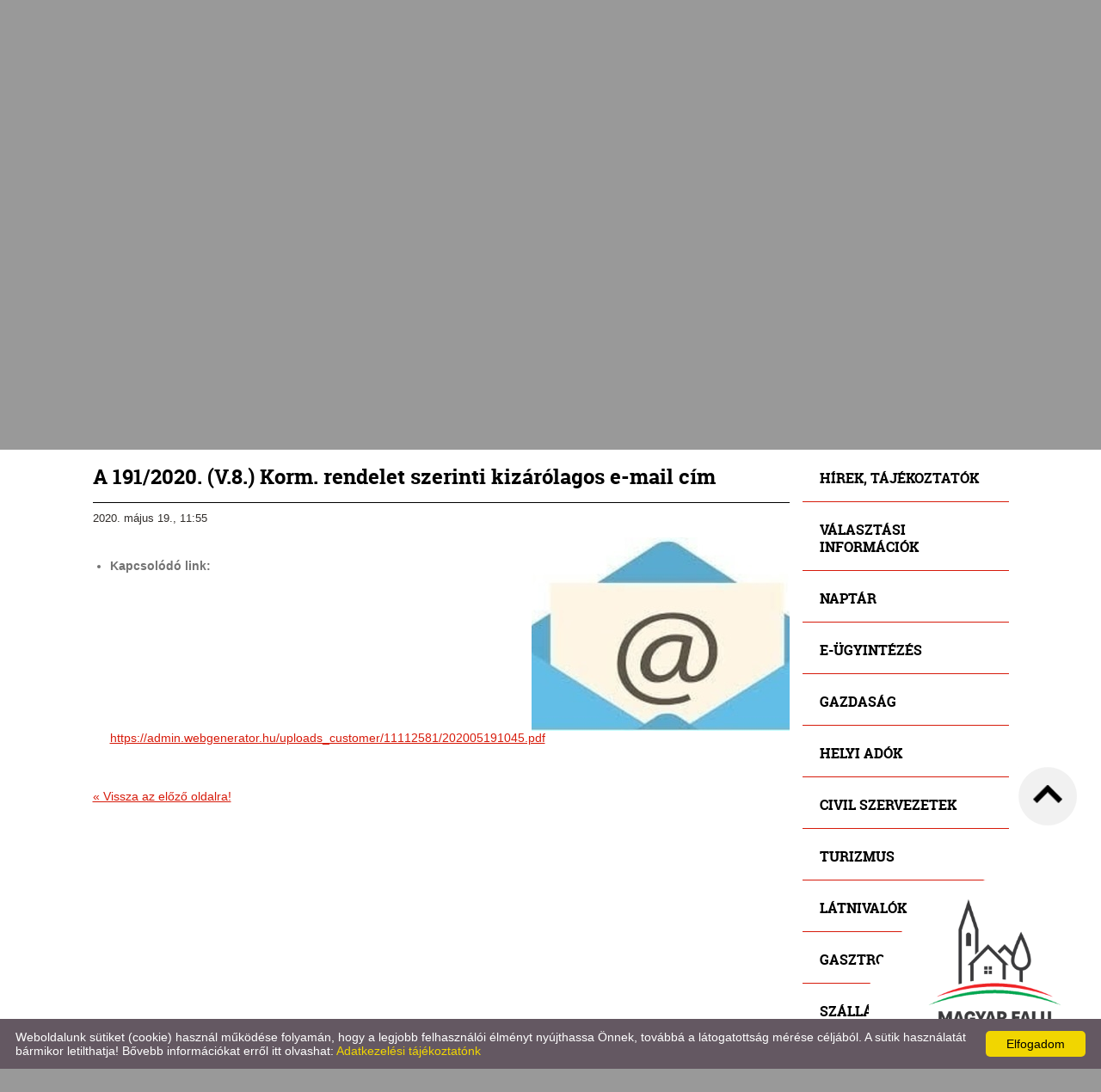

--- FILE ---
content_type: text/html; charset=UTF-8
request_url: https://hosszupereszteg.hu/hu/hirek-tajekoztatok/a-191-2020-v8-korm-rendelet-szerinti-kizarolagos-e-mail-cim/
body_size: 5547
content:
<!DOCTYPE html PUBLIC "-//W3C//DTD XHTML 1.0 Transitional//EN" "http://www.w3.org/TR/xhtml1/DTD/xhtml1-transitional.dtd">
<html xmlns="http://www.w3.org/1999/xhtml" xml:lang="en" lang="en">
<head>

<meta http-equiv="X-UA-Compatible" content="IE=edge" />
<meta http-equiv="content-type" content="text/html; charset=utf-8" />
<meta http-equiv="content-language" content="hu" />
<meta http-equiv="expires" content="0" /><meta http-equiv="X-UA-Compatible" content="IE=EmulateIE7" />
<meta name="robots" content="index,follow" />
<meta name="language" content="hu" />
<meta name="page-topic" content="all, alle" />
<meta name="distribution" content="global" />
<meta name="revisit-after" content="5 days" />
<meta name="author" content="Webgenerator Kft. - www.webgenerator.hu" />
<meta name="copyright" content="Webgenerator - www.webgenerator.hu" />
<meta name="publisher" content="Webgenerator Kft. - www.webgenerator.hu" />

<title>Hírek, tájékoztatók - A 191/2020. (V.8.) Korm. rendelet szerinti kizárólagos e-mail cím - Hosszúpereszteg Község Önkormányzata</title>
<meta name="description" content="Szeretettel köszöntöm Önt a virtuálisan Hosszúperesztegre látogatók között. Hosszúpereszteget, e nyugat-dunántúli települést, a 8-as számú főúton lehet megközelíteni. A település a sárvári kistérség egyik meghatározó részén, két tájegység, a Kemeneshát és a Hegyhát találkozásánál terül el. Aki a nyugalmat, a csendet, és a tiszta, jó levegőt keresi, az itt megtalálja kikapcsolódását." />

<meta name="DC.Title" content="Hírek, tájékoztatók - A 191/2020. (V.8.) Korm. rendelet szerinti kizárólagos e-mail cím - Hosszúpereszteg Község Önkormányzata">
<meta name="DC.Description" content="Szeretettel köszöntöm Önt a virtuálisan Hosszúperesztegre látogatók között. Hosszúpereszteget, e nyugat-dunántúli települést, a 8-as számú főúton lehet megközelíteni. A település a sárvári kistérség egyik meghatározó részén, két tájegység, a Kemeneshát és a Hegyhát találkozásánál terül el. Aki a nyugalmat, a csendet, és a tiszta, jó levegőt keresi, az itt megtalálja kikapcsolódását.">
<meta name="DC.Publisher" content="Webgenerator Kft. - www.webgenerator.hu">
<meta name="DC.Language" content="hu">

<meta property="og:url" content="https://hosszupereszteg.hu/hu/hirek-tajekoztatok/a-191-2020-v8-korm-rendelet-szerinti-kizarolagos-e-mail-cim/"/>
<meta property="og:title" content="A 191/2020. (V.8.) Korm. rendelet szerinti kizárólagos e-mail cím"/>
<meta property="og:description" content="Szeretettel köszöntöm Önt a virtuálisan Hosszúperesztegre látogatók között. Hosszúpereszteget, e nyugat-dunántúli települést, a 8-as számú főúton lehet megközelíteni. A település a sárvári kistérség egyik meghatározó részén, két tájegység, a Kemeneshát és a Hegyhát találkozásánál terül el. Aki a nyugalmat, a csendet, és a tiszta, jó levegőt keresi, az itt megtalálja kikapcsolódását."/>
<meta property="og:image" content="https://hosszupereszteg.hu/images/news/04d25390.jpg"/>

<script type="text/javascript">
    var _lang = 'hu';
    var _show_page_search = true;    
    var _show_page_search_error_1 = 'Legalább 3 karaktert meg kell adni a kereséshez!';    
</script>
<link rel='shortcut icon' type='image/x-icon' href='//hosszupereszteg.hu/favicon.ico' />

<link href="/css/sweetalert.css" rel="stylesheet" type="text/css" media="screen, print" />
<script language="javascript" type="text/javascript" src="/js/sweetalert.min.js"></script>

<link href="/css/video-js.css" rel="stylesheet" type="text/css" media="screen, print" />
<script language="javascript" type="text/javascript" src="/js/video.js"></script>

<link href="/css/popups.css" rel="stylesheet" type="text/css" media="screen, print" />
<link href="/css/cookies.css" rel="stylesheet" type="text/css" media="screen, print" />
<link href="/css/responsive/cookies.css" rel="stylesheet" type="text/css" media="screen, print" />
<link href="/css/socials.css" rel="stylesheet" type="text/css" media="screen, print" />
<script language="javascript" type="text/javascript" src="/js/cookies.js"></script>

<link href="/css/postapont.css" rel="stylesheet" type="text/css" media="screen, print" />

<script type="text/javascript">
		details = 1
	</script>

<script src='https://www.google.com/recaptcha/api.js'></script>

<script>
    var GLOBAL_MESSAGES = {
        global_error: 'Hiba',
        global_system_message: 'Rendszerüzenet',
        orders_empty_amount: 'Nem adott meg mennyiséget!',
        orders_to_basket_failed: 'A tétel kosárba helyezése sikertelen volt!',
        orders_to_basket_success: 'A tétel sikeresen a kosárba került!',
        orders_go_to_basket: 'Ugrás a kosárhoz',
        orders_continue_shopping: 'Vásárlás folytatása',
        orders_basket_delete_confirm: 'Biztosan törölni szeretné a tételt?',
        orders_basket_delete_confirm_yes: 'Igen, törlöm!',
        orders_basket_delete_cancel: 'Mégse',
    }                
</script>


<link href="/css/fonticons2.css" rel="stylesheet" type="text/css" media="screen, print" />



<link href="/css/quill.snow.css" rel="stylesheet" type="text/css" media="screen, print" />
<script language="javascript" type="text/javascript" src="/js/quill.js"></script>

<style type="text/css">
    html body div#footer {
        height: auto !important;
        line-height: normal !important;
        padding: 25px 10px !important;
        box-sizing: initial !important;
    }
</style>
<link href="/css/responsive/css_resp_54/styles_base_color1.css" rel="stylesheet" type="text/css" media="screen, print" />

<link href="/css/swiper.css" rel="stylesheet" type="text/css" media="screen, print" />
<link href="/css/fonticons.css" rel="stylesheet" type="text/css" media="screen, print" />

<link href="/css/responsive/styles_fancybox.css" rel="stylesheet" type="text/css" media="screen, print" />
<link href="/css/jquery.datetimepicker.css" rel="stylesheet" type="text/css" media="screen, print" />

<link href="/css/responsive/styles_public.css" rel="stylesheet" type="text/css" media="screen, print" />

<script language="javascript" type="text/javascript" src="//cdn.webgenerator.hu/js/jQuery/1.11.3/jquery-1.11.3.min.js"></script>
<script language="javascript" type="text/javascript" src="/js/jquery.datetimepicker.js"></script>
<script language="javascript" type="text/javascript" src="//cdn.webgenerator.hu/js/jQuery-plugins/fancybox/1.3.0/fancybox.pack.js"></script>

<script type="text/javascript">
	var colors = [];

		colors["0"] = "";
	</script>

<script language="javascript" type="text/javascript" src="/js/functions.js"></script>
<script language="javascript" type="text/javascript" src="/js/swiper.jquery.js"></script>

<script>
    window.dataLayer = window.dataLayer || [];
    function gtag(){dataLayer.push(arguments);}

    gtag('consent', 'default', {
        'ad_user_data': 'denied',
        'ad_personalization': 'denied',
        'ad_storage': 'denied',
        'analytics_storage': 'denied',
        'functionality_storage': 'denied',
        'personalization_storage': 'denied',
        'security_storage': 'granted',
        'wait_for_update': 500,
    });
    gtag('consent', 'update', {
        'ad_user_data': 'granted',
        'ad_personalization': 'granted',
        'ad_storage': 'granted',
        'analytics_storage': 'granted',
        'functionality_storage': 'granted',
        'personalization_storage': 'granted',
    });
</script>

<!-- Global site tag (gtag.js) - Google Analytics -->
<script async src="https://www.googletagmanager.com/gtag/js?id=UA-78625532-1"></script>
<script>
    gtag('js', new Date());
    gtag('config', 'UA-78625532-1');
</script>

</head>
<body>
<div id="container-top">	
	<div id="header" style="background: url(/gfx/responsive/gfx_resp_54/bg.jpg) no-repeat center top; background-size: cover;">		
<div class="header_inner"><table border="0" cellpadding="0" cellspacing="0" align="center" width="100%"><tr><td height="110" valign="middle"><div class="logo"><a href="/hu/" class="logo_img"><img src="/images/microsites/logo/250x100/cc0c1d80.jpg" alt="Főoldal" title="Főoldal" width="250" height="100" border="0" /></a></div></td></tr></table><div id="menu"><a href="/hu/koszonto/" class="menu1 ">Köszöntő</a> /<a href="/hu/bemutatkozas/" class="menu2 ">Bemutatkozás</a> /<a href="/hu/elerhetosegek/" class="menu3 ">Elérhetőségek</a> /<a href="/hu/onkormanyzat/" class="menu4 ">Önkormányzat</a> /<a href="/hu/intezmenyek/" class="menu5  last">Intézmények</a></div>
			<!-- Swiper -->
						<div class="swiper-container">
				<div class="swiper-wrapper">
										<div class="swiper-slide img" id="img1" style="display: block;">
						<img src="/images/microsites/960x290/cb52748eac1d23f7a9e9c195a532bb89.jpeg" alt="" border="0" width="960" height="290" id="img1" class="img" />

						<div class="img_txts">
							<div class="img_txt" id="txt1" style="display: block;">					
															</div>

							<div class="swiper-pagination"></div>
						</div>
					</div>
								    </div>
			</div>
					</div>		
	</div>		

	<div id="container">
<div id="content"><div id="content-inside"><div id="container-data"><div id="data"><h2>A 191/2020. (V.8.) Korm. rendelet szerinti kizárólagos e-mail cím</h2>
<span class="date_detail">2020. május 19., 11:55</span>
<div class="details">
   
    <a href='/images/news/04d25390.jpg' title="A 191/2020. (V.8.) Korm. rendelet szerinti kizárólagos e-mail cím" class="fancy" style="padding: 0;"><img src="/images/news/tn2/04d25390.jpg" alt="" border="0" width="300" class="border fright" style="margin-left: 10px;" /></a>
    <br /><ul><li><strong>Kapcsolódó link:</strong> <a href="https://admin.webgenerator.hu/uploads_customer/11112581/202005191045.pdf" target="_blank">https://admin.webgenerator.hu/uploads_customer/11112581/202005191045.pdf</a></li></ul>





<br /><a href="javascript:history.back();" class="back">&laquo; Vissza az előző oldalra!</a>
</div>

<br class="clear" /><br class="clear" /></div></div><div id="side"><div class="menu_side"><a href="/hu/hirek-tajekoztatok/" class="hover">Hírek, tájékoztatók</a><a href="/hu/valasztasi-informaciok/">Választási információk</a><a href="/hu/naptar/">Naptár</a><a href="/hu/e-ugyintezes/">E-ügyintézés</a><a href="/hu/gazdasag/">Gazdaság</a><a href="/hu/helyi-adok/">Helyi adók</a><a href="/hu/civil-szervezetek/">Civil szervezetek</a><a href="/hu/turizmus/">Turizmus</a><a href="/hu/latnivalok/">Látnivalók</a><a href="/hu/gasztronomia/">Gasztronómia</a><a href="/hu/szallaskalauz/">Szálláskalauz</a><a href="/hu/galeria/">Galéria</a><a href="/hu/letoltesek/">Letöltések</a><a href="/hu/hasznos-link/">Hasznos link</a><a href="/hu/archivum/">Archívum</a><a href="/hu/kozerdeku-adatok/">Közérdekű adatok</a><a href="/hu/palyazatok/" class=" last">Pályázatok</a></div><div class="contact">
		<h3 style="padding-left: 0;">Elérhetőségek</h3>

	<h4><strong>Hosszúpereszteg Község Önkormányzata</strong></h4>

	9676 Hosszúpereszteg,<br /> Árpád utca 78.<br />

					<strong>Telefon:</strong>
									<br /><a href="tel:3695460001">3695460001</a>
				<br />
	
	
	
	
					<strong>E-mail:</strong>
									<br /><a href="mailto:aljegyzo.hosszupereszteg@gmail.com">aljegyzo.hosszupereszteg@gmail.com</a>
			</div><div class="banner">
	    <a href="https://koronavirus.gov.hu/#/">
	    	<img src="/images/microsites_sidebarimages/53f22c90.jpg" alt="Tájékoztató oldal a koronavírusról" title="Tájékoztató oldal a koronavírusról" /><br />
	    
    </a>
    </div>
<div class="banner">
	    <a href="https://stkh.hu/wp-content/uploads/2019/12/Hossz%C3%BApereszteg.pdf" target="_blank">
	    	<img src="/images/microsites_sidebarimages/032adf43.jpg" alt="Hulladékgazdálkodás" title="Hulladékgazdálkodás" /><br />
	    
    </a>
    </div>


</div></div></div>
	</div>
</div>
<div id="footer-container" class="footer_default">
	<div id="footer">
		<span>&copy; 2026 - Hosszúpereszteg Község Önkormányzata</span>

		&nbsp;&nbsp;&nbsp;&nbsp;&nbsp;&nbsp;&nbsp;

		<a href="/hu/adatkezelesi-tajekoztato/">Adatkezelési tájékoztató</a>

		&nbsp;&nbsp;&nbsp;

		<a href="/hu/oldal-informaciok/">Oldal információk</a>

		&nbsp;&nbsp;&nbsp;

		<a href="/hu/impresszum/">Impresszum</a>
		



<script language="javascript" type="text/javascript" src="/js/jquery.maskedinput.min.js"></script>

<div class="scroll_top" style="display: none;"><img src="/gfx/scroll_up.png" alt="" /></div>

<script type="text/javascript">
    $(document).ready(function() {
    	$('.scroll_top').bind('click', function() {
    		$('html, body').animate({
		        scrollTop: '0px'
		    }, 500);
    	});

    	$(window).scroll(function() {
			var scrollTop = $(window).scrollTop();
			if ( scrollTop > 200 ) { 
				$('.scroll_top').fadeIn();

			} else {
				$('.scroll_top').fadeOut();
			}
		});
    });
</script>

<script type="text/javascript" id="cookieinfo"
	src="/js/cookieinfo.min.js"
	data-bg="#645862"
	data-fg="#FFFFFF"
	data-link="#F1D600"
	data-cookie="CookieInfoScript"
	data-text-align="left"
	data-message="Weboldalunk sütiket (cookie) használ működése folyamán, hogy a legjobb felhasználói élményt nyújthassa Önnek, továbbá a látogatottság mérése céljából. A sütik használatát bármikor letilthatja! Bővebb információkat erről itt olvashat:"
    data-linkmsg="Adatkezelési tájékoztatónk"
	data-moreinfo="/hu/adatkezelesi-tajekoztato/"
	data-zindex="10001"
    data-close-text="Elfogadom"
    data-expires="h, 20 júl 2026 06:41:07 +0200">
</script>


<link href="/css/logo_szechenyi.css" rel="stylesheet" type="text/css" media="screen, print" />
<link href="/css/responsive/logo_szechenyi.css" rel="stylesheet" type="text/css" media="screen, print" />
<style type="text/css">
	div.scroll_top {
		z-index: 900000 !important;
        bottom: 280px;
	}
</style>
<div class="logo_szechenyi pos_br template_resp">
    <div data-id="br" class="szechenyi_open"></div>
    <div class="logo_szechenyi_inner">
                <a href="https://hosszupereszteg.hu/hu/payazatok/">
                <img src="/images/microsites_logos/logo_szechenyi/14538665976221c8d514c6f.png" alt="" border="0" />
                </a>
                <div data-id="br" class="szechenyi_close"></div>
    </div>
</div>

<script type="text/javascript">
    function setCookie(key, value, expiry) {
        var expires = new Date();
        expires.setTime(expires.getTime() + (expiry * 24 * 60 * 60 * 1000));
        document.cookie = key + '=' + value + ';path=/;expires=' + expires.toUTCString();
    }
    function getCookie(key) {
        var keyValue = document.cookie.match('(^|;) ?' + key + '=([^;]*)(;|$)');
        return keyValue ? keyValue[2] : null;
    }
    function eraseCookie(key) {
        var keyValue = getCookie(key);
        setCookie(key, keyValue, '-1');
    }

    $(document).ready(function() {
        if ($(window).width() <= 800) {
            $('.szechenyi_close').bind('click', function () {
                $(this).parent().removeClass('show').hide().prev().show();
            });

            $('.szechenyi_open').bind('click', function () {
                $(this).hide().next().show().addClass('show');
            });

            $('.pos_tl .logo_szechenyi_inner').hide();
            $('.pos_tr .logo_szechenyi_inner').hide();
            $('.pos_bl .logo_szechenyi_inner').hide();
            $('.pos_br .logo_szechenyi_inner').hide();

        } else {
            if (!getCookie('hide_tl')) {
                $('.pos_tl .logo_szechenyi_inner').show().addClass('show');
                $('.pos_tl .szechenyi_open').hide();
            } else {
                $('.pos_tl .logo_szechenyi_inner').hide();
                $('.pos_tl .szechenyi_open').show();
            }
            if (!getCookie('hide_tr')) {
                $('.pos_tr .logo_szechenyi_inner').show().addClass('show');
                $('.pos_tr .szechenyi_open').hide();
            } else {
                $('.pos_tr .logo_szechenyi_inner').hide();
                $('.pos_tr .szechenyi_open').show();
            }
            if (!getCookie('hide_bl')) {
                $('.pos_bl .logo_szechenyi_inner').show().addClass('show');
                $('.pos_bl .szechenyi_open').hide();
            } else {
                $('.pos_bl .logo_szechenyi_inner').hide();
                $('.pos_bl .szechenyi_open').show();
            }
            if (!getCookie('hide_br')) {
                $('.pos_br .logo_szechenyi_inner').show().addClass('show');
                $('.pos_br .szechenyi_open').hide();
            } else {
                $('.pos_br .logo_szechenyi_inner').hide();
                $('.pos_br .szechenyi_open').show();
            }

            $('.szechenyi_close').bind('click', function () {
                $(this).parent().removeClass('show').hide().prev().show();                
                setCookie('hide_' + $(this).data('id'), '1', '1');
            });

            $('.szechenyi_open').bind('click', function () {
                $(this).hide().next().show().addClass('show');
                eraseCookie('hide_' + $(this).data('id'));
            });
        }
    });
</script>	</div>
</div>

<script type="text/javascript">
    $(document).ready(function() {
    });
</script>
<a href='/hu/' title="Hosszúpereszteg Község Önkormányzata - Magyar" class="languagechooser">Hosszúpereszteg Község Önkormányzata - Magyar</a></body>
</html>


--- FILE ---
content_type: text/css
request_url: https://hosszupereszteg.hu/css/responsive/css_resp_54/styles_base_color1.css
body_size: 3618
content:
html, body, form, fieldset,
h1, h2, h3, h4, h5, h6, p, pre, samp, span,
blockquote, ul, li, ol, dl, dd, dt, address, div, abbr, dfn, acronym,
table, tr, th, td,
input, select, option, textarea {
    margin: 0;
    padding: 0;
    font: 14px "Arial", "Verdana", "Trebuchet MS", "Tahoma", "Times New Roman";
    text-align: left;
}

@font-face {
  font-family: 'Roboto Slab';
  src: url('/font/RobotoSlab-Bold.eot'); /* IE9 Compat Modes */
  src: url('/font/RobotoSlab-Bold.eot?#iefix') format('embedded-opentype'), /* IE6-IE8 */
       url('/font/RobotoSlab-Bold.woff') format('woff'), /* Modern Browsers */
       url('/font/RobotoSlab-Bold.ttf')  format('truetype'), /* Safari, Android, iOS */
       url('/font/RobotoSlab-Bold.svg#1e7d30aef2cafa73684937c25b057e0e') format('svg'); /* Legacy iOS */
       
  font-style:   normal;
  font-weight:  700;
}

h1, h2, h3, h4, h5, h6, p, pre, samp, span,
blockquote, ul, li, ol, dl, dd, dt, address, abbr, dfn, acronym {
    cursor: text;
}
.clearfix:after {
    content: "."; 
    display: block; 
    height: 0; 
    clear: both; 
    visibility: hidden;
}
.clearfix { display: inline-block }

*:active, object:focus, embed:focus, a { outline: none }
label { cursor: pointer }
fieldset { border: none }
input, select, option, textarea { font-size: 100% }
.bug { border: 1px solid red }

html {
	background-color: #999999;	
}

body {	
    color: #737373;
    line-height: 20px;
    text-align: center;
    background: #fff;    
}
/*
** container
**/
div#container-top {
	text-align: center;
}
div#container {
	display: inline-block;
	background: transparent;
	width: 1570px;
	position: relative;
	z-index: 11;
}

/*
** header
**/
div#header {
	background-color: #fff;
	background-size: cover;
	width: 100%;
	height: auto;
	position: relative;
	z-index: 10;
}
div.header_inner {
	background-color: transparent;
	width: 1570px;
	margin: 0 auto;
}
div.logo {
	display: inline-block;
	width: 100%;
	line-height: 40px;
	margin-left: 0;
	padding: 0;
	text-align: center;
	position: relative;
	z-index: 10;
	vertical-align: middle;
}
div.logo a.logo_txt,
div.logo a.logo_txt:hover {
	display: block;
	padding: 10px 20px;
	color: #fff;
	text-decoration: none;
}
div.logo a.logo_txt strong {
	display: block;
	color: #fff;
	font-size: 36px;
	font-family: 'Roboto Slab';
}

/*
** scrollable_img
**/
div.scrollable_img {
background-color: #fff;	
	padding: 0 20px;
	position: relative;
	z-index: 0;	
}
div.scrollable_img img {
	width: 100% !important;
	height: auto !important;
}
div.scrollable_img img#img2,
div.scrollable_img img#img3 {
	position: absolute;
	left: 0;
	top: 0;
}

/*
** content
**/
div#content {
	background-color: #fff;
	margin: 0 0 0 0;
	padding: 20px 10px 20px 10px;
	position: relative;
	z-index: 11;
}
div#content-inside {
	background-color: #fff;
}

/*
** container-data
**/
div#container-data {
	display: inline-block;
	vertical-align: top;
}

/*
** side
**/
div#side {
	display: inline-block;
	background-color: #fff;
	width: 270px;
	padding: 0 0 0 10px;
	vertical-align: top;
}

/*
** data
**/
div#data {
	background-color: #fff;
	padding: 0 20px;
}

/*
** menu
**/
div#menu {
	display: block !important;
	background-color: #fff;
	width: 100%;
	height: 20px;
	line-height: 25px !important;
	margin: 0 0 0 0;
	padding: 20px 0 20px 0;
	color: #fff;
	text-align: center;
	vertical-align: middle;
	position: relative;
	z-index: 10;
}
div#menu a {
	display: inline-block;
	width: auto;		
	margin: 0 10px 0 10px;
	padding: 0;	
	color: #000;
	font-size: 16px;
	font-family: 'Roboto Slab';
	text-align: center;
	text-transform: uppercase;
	text-decoration: none;
	vertical-align: middle;
	border-bottom: 1px solid transparent;
}
div#menu a:hover,
div#menu a.current {
	text-decoration: none;
	border-bottom: 1px solid #000;
}

/*
** menu_side
**/
div.menu_side {
	width: 100%;
	margin-bottom: 25px;
}
div.menu_side a,
div.menu_side a:hover {
	display: block;
	background-color: #fff;	
	padding: 17px 20px;
	margin: 5px 0 2px 0;
	color: #000;
	font-size: 16px;
	font-weight: normal;
	font-family: 'Roboto Slab';
	text-align: left;
	text-decoration: none;
	text-transform: uppercase;
	border-bottom: 1px solid #d71b0b;
}
div.menu_side a:hover,
div.menu_side a.hover {
	font-weight: bold;
}

/*
** contact
**/
div.contact {
	background-color: #fff;
	color: #737373;
}
div.contact_inside {
	padding-left: 15px;
}

/*
** footer
**/
div#footer * {
	color: #fff;
	text-decoration: none;
}
div#footer div.webgenerator {
	top: 50px;
	right: 10px;
}
div.lang {
	background: none;
	background-color: #fff;
	top: 10px !important;
	right: 0 !important;
}
div.lang a {
	display: block;
	margin: 3px 1px;
	padding: 0 0 !important;
	width: 19px !important;
}

/*@media only screen and (min-width: 1400px) and (max-width: 2048px) {
	div#container,
	div.header_inner {
		width: 1200px;
	}
	div#container-data {
		width: 895px;
	}
	div#menu a strong {
		font-size: 18px;
	}	
	#container div.list {
		width: 50%;		
	}	
	#container form.form label span.title,
	#container form.form div.label span.title {
		width: 100px;
	}
	#container form.form input.btn {
		margin-left: 110px;
	}
	#container form.form label.textarea textarea.comment {
		width: 735px;
		height: 200px;
	}
}
@media only screen and (min-width: 1100px) and (max-width: 1400px) {
	div#container,
	div.header_inner {
		width: 1100px;
	}
	div#footer {
		width: 1042px;	
	}
	div#side {
		width: 240px;
	}
	div#container-data {
		width: 825px;
	}
	#container div.detail div.list_container {
		width: 100%;
	}
	#container div.list {
		width: 100%;		
	}
	#container div.detail_gallery div.box_gallery {
		width: 32%;
	}
	#container form.form label.textarea textarea.comment {
		width: 300px;
		height: 100px;
	}
}*/
	div#container,
	div.header_inner {
		width: 1105px;
	}
	div#footer {
		width: 1065px;	
	}
	div#side {
		width: 240px;
	}
	div#container-data {
		width: 825px;
	}	
	#container div.list {
		width: 50%;		
	}
	#container div.detail_gallery div.box_gallery {
		width: 32%;
	}
	#container form.form label.textarea textarea.comment {
		width: 300px;
		height: 100px;
	}
	#container form.form label span.title,
	#container form.form div.label span.title {
		text-align: left;
	}
@media only screen and (max-width: 1100px) {
	div#container,
	div.header_inner {
		width: 980px;
	}
	div#footer {
		width: 904px;	
	}
	div#side {
		width: 220px;
	}
	div#container-data {
		width: 725px;
	}
	div#menu a {
		margin: 0 5px;
	}
	div#menu a strong {
		font-size: 15px;
	}
	#container div.detail div.list_container {
		width: 100%;
	}
	#container div.list {
		width: 100%;		
	}
	#container div.detail_gallery div.box_gallery {
		width: 31%;
	}
	#container form.form label.textarea textarea.comment {
		width: 300px;
		height: 100px;
	}
	#container form.form label span.title,
	#container form.form div.label span.title {
		text-align: right;
	}
}

/*
** ul
**/
ul {
	margin: 5px 0 10px 20px;
}

/*
**	additional
**/
.marked { font-weight: bold }
.pointer { cursor: pointer }
.fleft { float: left }
.fright { float: right }
.clear { clear: both }
.tcenter { text-align: center }
.tright { text-align: right }
.tleft { text-align: left }
#container .iblock { display: inline-block }
#container .vmiddle { vertical-align: middle }
#container .mt10 { margin-top: 10px }
#container .mr5 { margin-right: 5px }
#container .pb5 { padding.bottom: 5px }
div { line-height: 20px }
p {
	padding: 5px 0;
	line-height: 20px;
}

/*
**	links
**/
a {
    color: #d71b0b;
	text-decoration: underline;
}
a:hover {
    text-decoration: none;
}

/*
** headers
**/
h1, h2 {
	height: 60px;
	line-height: 60px;
	margin-bottom: 20px;
	padding-left: 0;
	font-size: 24px;
	color: #000;
	font-weight: bold;
	font-family: 'Roboto Slab';
	border-bottom: 1px solid #000;
}
h1 a,
h1 a:hover {
	text-decoration: none;
}
h3 {
	height: 50px;
	line-height: 50px;
	margin-bottom: 12px;
	padding-left: 15px;
	color: #000;
	font-size: 18px;
	font-weight: bold;
	font-family: 'Roboto Slab';
	border-bottom: 1px solid #000;
}
h4 {
	margin-bottom: 10px;
	color: #000;
	font-size: 16px;
	font-weight: bold;
}

/*
** list
**/
div.list {	
	display: inline-block;
	width: 50%;
	margin-top: -5px;
	padding-bottom: 5px;
	vertical-align: top;
	/*border-top: 5px solid #ebe7e0;*/
}
#container div.list_double div.list {
	width: 50%;
}
div.list_first {
	margin-top: -10px;
	/*margin-left: -30px;
	margin-right: -30px;
	border-top: 5px solid #ebe7e0;*/
}
/*div.list_left_border {
	margin-left: -5px;
	padding-right: 5px;
	border-left: 5px solid #ebe7e0;
}*/
#container div.list_container {
	display: inline-block;
	width: 50%;
	vertical-align: top;
}	
#container div.detail div.list {
	width: 100%;
}
/*div.list_last {
	border-bottom: 5px solid #ebe7e0;
}*/
a.title,
a.title:hover,
span.atitle {
	display: block;
	width: 100%;
	margin-bottom: 5px;
	padding-bottom: 3px;
	color: #312d2a;
	font-size: 16px;
	font-weight: bold;
	text-decoration: none;
}
a.title span.date {
	float: right;
	color: #312d2a;
	font-size: 13px;
}
span.date_detail {
	display: block;
	margin: -10px 0 15px 0;
	color: #312d2a;
	font-size: 13px;	
}
.detail,
.detail:hover {
	display: inline-block;
	background-color: #000;
	margin-top: 10px;
	padding: 8px 20px;
	color: #fff;
	font-size: 13px;
	font-weight: bold;
	text-align: center;
	text-decoration: none;
	vertical-align: middle;
	border: none;
	border-radius: 4px;
}
.detail:hover {
	background-color: #000;
}

/*
** detail
**/
div.list_inner {
	padding: 15px 30px;
}

/*
** box
**/
table.box {
	width: 100%;
}
td.img {
	/*background-color: #ebe7e0;*/
	padding: 0;
	text-align: center;
	vertical-align: top;
}
td.img a,
td.img a:hover {
	text-decoration: none;
	margin: 0;
}

/*
** table
**/
table.table {
	border-collapse: collapse;
}
table.table td,
table.table th {
	position: relative;
	height: 60px;
	font-size: 16px;
	color: #000;
	text-align: center;
	vertical-align: middle;
}
table.table td.current {
	background-color: #c9d6e2;
}
table.table td.today {
	background-color: #000;
}
table.table th {
	font-size: 18px;
}
table.table td a,
table.table td a:hover {
	display: block;
	color: #000 !important;
	line-height: 60px;
	text-decoration: none;
	position: absolute;
	left: 0;
	right: 0;
	top: 0;
	bottom: 0;
}
table.table td a:hover {
	background-color: #000;
	color: #fff !important;
}
table.table td.today a,
table.table td.today a:hover {	
	color: #fff !important;	
}
table.table td.fake {
	background: #f0f0f0 !important;
}
table.table td,
table.table th {
	background-color: #fff;
	border: 1px solid #000;
}
table.table th {
	background-color: #000;
	font-weight: bold;
	color: #fff;
	border-right: 1px solid #000;
}
table.table th:last-child {
	border-right: 1px solid #000;
}
div.calendar_header {
	width: 600px;
	margin-bottom: 10px;
	text-align: center;
	line-height: 20px;
}
div.calendar_header strong {
	color: #000;
	font-size: 22px;
}
div.calendar_header a,
div.calendar_header a:hover {
	text-decoration: none;
}

/*
** form
**/
form.form label,
form.form div.label {
	display: inline-block;
	min-height: 30px;
	margin-bottom: 8px;
	position: relative;
}
form.form label span.title,
form.form div.label span.title {
	display: inline-block;	
	width: 120px;
	padding-left: 10px;
	text-align: left;
	vertical-align: middle;
}
form.form .marked span.title {
	font-weight: bold;
}
form.form label input,
form.form label textarea {
	background-color: #f7f5f3;
	width: 300px;
	height: 10px;
	margin-left: 5px;
	padding: 10px;
	border: 1px solid #ebe7e0;
	border-radius: 4px;
	vertical-align: middle;
}
form.form label.textarea {
	height: auto;
}
form.form label.textarea textarea.comment {
	width: 765px;
	height: 200px;
}
form.form label.textarea textarea {
	height: 100px;
	vertical-align: top;	
}
form.form label.error input,
form.form label.error textarea,
form.form div.error input,
form.form div.error textarea {
	border-color: #f70029;
}
form.form label span.error,
form.form div span.error {
	display: none;
	background-color: #f70029;
	width: 32px;
	height: 32px;
	line-height: 32px;
	color: #fff;
	font-size: 16px;
	font-weight: bold;
	text-align: center;
	border-radius: 4px;	
	position: absolute;
	bottom: 0;
	right: -34px;
}
form.form label.error span.error,
form.form div.error span.error {
	display: inline-block;
	vertical-align: middle;
}
form.form input.btn {
	background-color: #000;
	margin-left: 140px;
	padding: 10px 40px;
	color: #fff;
	font-size: 14px;
	font-weight: bold;
	border: none;
	border-radius: 4px;
	cursor: pointer;
}
form.form input.btn:hover {
	background-color: #000;
}
form.form div.chb {
	display: inline-block;
	vertical-align: top;
}
form.form div.chb label {
	display: block;
	margin-bottom: 0;
	padding-right: 10px;
}
form.form div.chb label input {
	width: auto;
	height: auto;
	margin-right: 5px;
	padding: 0;
	vertical-align: middle;
}
form.form div select {
	width: 320px;
}

/*
** error
**/
div.error {
	margin-bottom: 10px;
}
div.error,
div.error * {
	color: #f70029;
}

/*
** box_gallery
**/
div.box_gallery {
	display: inline-block;
	margin: 0 5px 20px 0;
	width: 30%;
	height: auto;
	text-align: left;
	vertical-align: top;
}
div.full_width div.list {
	width: 100%;
}
div.full_width div.box_gallery {
	width: 23%;
}
div.box_gallery img {
	margin-bottom: 5px;
}

/*
** back
**/
a.back {
	display: inline-block;
	margin-top: 20px;
}

/*
** price
**/
div.price {
	margin: 8px 0;
}

/*
** pager
**/
div.pager {
	margin-top: 20px;
	text-align: center;
}
body #container div.pager a,
body #container div.pager strong {
	display: inline-block;
	width: 30px;
	height: 30px;
	line-height: 30px !important;
	margin-bottom: 5px;
	text-align: center;
	vertical-align: middle;
}
div.pager a.arrow,
div.pager a.arrow:hover {	
	background-color: #000;
	color: #fff;
	text-decoration: none;
}

/*
** detail_gallery
**/
div.detail_gallery div.box_gallery {
	width: 24%;
}

/*
** img_txts
**/
div.img_txts {	
	width: 50%;	
	height: 200px;
	margin: 0 auto;
	position: absolute;	
	text-align: center;
	z-index: 10;
	bottom: 80px;
	left: 50%;
	margin: 0 0 0 -25%;
}
div.img_txts div.opacity {
	background: #fff;
	height: 260px;
	opacity: 0.3;
	position: absolute;
	left: 0;
	top: 0;
	right: 0;
	bottom: 0;
}
div.img_txts div.opacity2 {
	background: #fff;
	height: 250px;
	opacity: 0.7;
	position: absolute;
	left: 5px;
	top: 5px;
	right: 5px;
	bottom: 5px;
}
div.img_txt {
	display: none;
	font-size: 16px;
	text-align: center;
	position: absolute;
	left: 20px;
	right: 20px;
	top: 0;
}
div.img_txt table {
	margin-top: 20px;
	position: relative;
	z-index: 10;
}
div.img_txt_inner {
	margin: 0 20px;
	height: 60px;
	text-align: center;
	overflow: hidden;
}
.swiper-pagination {
	display: inline-block !important;
	margin: 230px 0 0 0;
	position: static !important;
}
.swiper-pagination-bullet {
	width: 12px !important;
	height: 12px !important;
	margin: 0 5px;
	border: 1px solid #000 !important;
}
.swiper-pagination-bullet-active {
	background: #fff !important;
}
div.img_txts a.btn,
div.img_txts a.btn:hover {
	display: inline-block;
	margin: 10px 0;
	padding: 10px 25px;
	color: #000;
	font-size: 14px;
	text-decoration: none;
	border-radius: 3px;
	position: relative;
}
div.img_txts a.btn:hover {
	color: #fff;
}
div.img_txts a.btn span {
	background: transparent;
	border: 1px solid #000;
	border-radius: 3px;
	position: absolute;
	left: 0;
	right: 0;
	top: 0;
	bottom: 0;
	cursor: pointer;	
}
div.img_txts a.btn:hover span {
	background-color: #000;
}
div.img_txts a.btn strong {
	font-weight: normal;
	cursor: pointer;
	position: relative;
	z-index: 1;
}
div.pictograms {
	display: inline-block;
	margin-left: -20px;
	position: absolute;
	top: 150px;
	left: 50%;
	z-index: 10;
}
a.logo_icons,
a.logo_icons:hover,
a.logo_icons2,
a.logo_icons2:hover {
	display: inline-block;
	margin-bottom: 20px;
	color: #000;
	font-size: 50px;
	text-decoration: none;
}

/*
** data
**/
div#data {
	padding: 0 10px 0 20px;
}

/*
** footer
**/
div#footer-container.footer_default {
	background-color: #000 !important;
}
div#footer-container.footer_default div#footer {
	background-color: #000 !important;
	padding-top: 20px;
}
div#footer-container {
	background-color: #fff !important;
	width: 100%;
	margin-top: 0;
	text-align: center;
	position: relative;
	z-index: 100;
}
div#footer {
	display: inline-block;
	background-color: #fff !important;
	height: 30px;
	margin: 0 auto;
	padding: 20px;
	line-height: 35px;
	color: #fff;
	position: relative;
}

/*
** swiper-container
**/
div.swiper-container {
	width: 100%;
	position: relative;
	z-index: 0;
}
div.swiper-container img {
	width: 100% !important;
	height: auto !important;	
}

/*
** menu
**/
div.menu_side a.icons:before {
	float: right;
	margin: 0 0 0 12px;
	color: #fff;
	font-size: 22px;
	vertical-align: bottom;
}

/*
** data
**/
div#data {
	padding: 0 5px 0 10px !important;
}

/*
** detail
**/
div.list_inner {
	padding: 15px 7px;
}

/*
** box_gallery
**/
div.box_gallery {
	margin: 0 5px 20px 0;
	width: 30%;
}